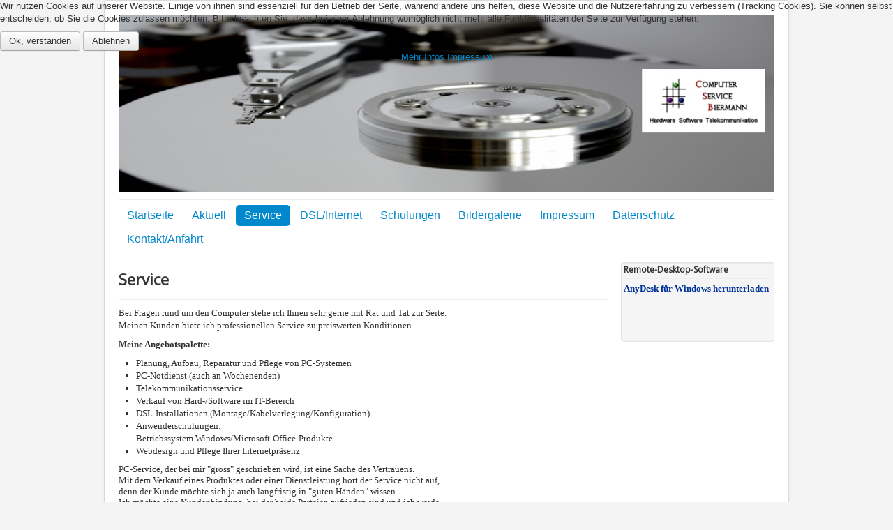

--- FILE ---
content_type: text/html; charset=utf-8
request_url: https://computer-service-biermann.com/index.php/service
body_size: 4097
content:
<!DOCTYPE html>
<html lang="de-de" dir="ltr">
  <!-- Google tag (gtag.js) --> <script async src="https://www.googletagmanager.com/gtag/js?id=G-VJPEBQTX0K"> </script> <script> window.dataLayer = window.dataLayer || []; function gtag(){dataLayer.push(arguments);} gtag('js', new Date()); gtag('config', 'G-VJPEBQTX0K'); </script>
<head>
	<meta name="viewport" content="width=device-width, initial-scale=1.0" />
	<meta charset="utf-8" />
	<base href="https://computer-service-biermann.com/index.php/service" />
	<meta name="keywords" content="&quot;computer service biermann, computer, pc, notebook, edv, service, windows, schulungen, csb, biermann, ralf biermann, schönecken, schoenecken, prüm, pruem, bleialf, bitburg, eifel, hocheifel&quot;" />
	<meta name="author" content="Super User" />
	<meta name="description" content="&quot;Computer Service Biermann, Hardware- und Softwarelösungen, Telekommunikation,
Planung, Aufbau, Reparatur und Pflege von PC-Systemen&quot;" />
	<meta name="generator" content="Joomla! - Open Source Content Management - Version 3.9.13" />
	<title>Service</title>
	<link href="/templates/protostar_arbeit/favicon.ico" rel="shortcut icon" type="image/vnd.microsoft.icon" />
	<link href="/templates/protostar_arbeit/css/template.css?a349300bf6b950087bcd34dceea0e5e0" rel="stylesheet" />
	<link href="https://fonts.googleapis.com/css?family=Open+Sans" rel="stylesheet" />
	<link href="/templates/protostar_arbeit/css/user.css?a349300bf6b950087bcd34dceea0e5e0" rel="stylesheet" />
	<link href="/plugins/system/cookiehint/css/bw.css?a349300bf6b950087bcd34dceea0e5e0" rel="stylesheet" />
	<style>

	h1, h2, h3, h4, h5, h6, .site-title {
		font-family: 'Open Sans', sans-serif;
	}
	body.site {
		border-top: 3px solid #0088cc;
		background-color: #f4f6f7;
	}
	a {
		color: #0088cc;
	}
	.nav-list > .active > a,
	.nav-list > .active > a:hover,
	.dropdown-menu li > a:hover,
	.dropdown-menu .active > a,
	.dropdown-menu .active > a:hover,
	.nav-pills > .active > a,
	.nav-pills > .active > a:hover,
	.btn-primary {
		background: #0088cc;
	}#redim-cookiehint-top {position: fixed; z-index: 99990; left: 0px; right: 0px; top: 0px; bottom: auto !important;}
	</style>
	<script src="/media/jui/js/jquery.min.js?a349300bf6b950087bcd34dceea0e5e0"></script>
	<script src="/media/jui/js/jquery-noconflict.js?a349300bf6b950087bcd34dceea0e5e0"></script>
	<script src="/media/jui/js/jquery-migrate.min.js?a349300bf6b950087bcd34dceea0e5e0"></script>
	<script src="/media/system/js/caption.js?a349300bf6b950087bcd34dceea0e5e0"></script>
	<script src="/media/jui/js/bootstrap.min.js?a349300bf6b950087bcd34dceea0e5e0"></script>
	<script src="/templates/protostar_arbeit/js/template.js?a349300bf6b950087bcd34dceea0e5e0"></script>
	<!--[if lt IE 9]><script src="/media/jui/js/html5.js?a349300bf6b950087bcd34dceea0e5e0"></script><![endif]-->
	<script>
jQuery(window).on('load',  function() {
				new JCaption('img.caption');
			});(function() {  if (typeof gtag !== 'undefined') {       gtag('consent', 'denied', {         'ad_storage': 'denied',         'ad_user_data': 'denied',         'ad_personalization': 'denied',         'functionality_storage': 'denied',         'personalization_storage': 'denied',         'security_storage': 'denied',         'analytics_storage': 'denied'       });     } })();
	</script>
    
 <link href="/user.css" rel="stylesheet”>
</head>
<body class="site com_content view-article no-layout no-task itemid-102">
	<!-- Body -->
	<div class="body" id="top">
		<div class="container">
			<!-- Header -->
			<header class="header" role="banner">
				<div class="header-inner clearfix">
					<a class="brand pull-left" href="/">
						<img src="https://computer-service-biermann.com/images/Pictures/personal2.png" alt="computer-service-biermann.com" />											</a>
					<div class="header-search pull-right">
						
					</div>
				</div>
			</header>
							<nav class="navigation" role="navigation">
					<div class="navbar pull-left">
						<a class="btn btn-navbar collapsed" data-toggle="collapse" data-target=".nav-collapse">
							<span class="element-invisible">Toggle Navigation</span>
							<span class="icon-bar"></span>
							<span class="icon-bar"></span>
							<span class="icon-bar"></span>
						</a>
					</div>
					<div class="nav-collapse">
						<ul class="nav menu nav-pills mod-list">
<li class="item-101 default"><a href="/index.php" >Startseite</a></li><li class="item-120"><a href="/index.php/aktuell" >Aktuell</a></li><li class="item-102 current active"><a href="/index.php/service" >Service</a></li><li class="item-103"><a href="/index.php/dsl-internet" >DSL/Internet</a></li><li class="item-104"><a href="/index.php/schulungen" >Schulungen</a></li><li class="item-122"><a href="/index.php/bildergalerie" >Bildergalerie</a></li><li class="item-106"><a href="/index.php/impressum" >Impressum</a></li><li class="item-119"><a href="/index.php/datenschutz" >Datenschutz</a></li><li class="item-108"><a href="/index.php/kontakt-anfahrt" >Kontakt/Anfahrt</a></li></ul>

					</div>
				</nav>
						
			<div class="row-fluid">
								<main id="content" role="main" class="span9">
					<!-- Begin Content -->
					
					<div id="system-message-container">
	</div>

					<div class="item-page" itemscope itemtype="https://schema.org/Article">
	<meta itemprop="inLanguage" content="de-DE" />
	
		
			<div class="page-header">
		<h2 itemprop="headline">
			Service		</h2>
							</div>
					
		
	
	
		
						<div itemprop="articleBody">
		<p style="text-align: left;"><span style="background-color: #ffffff; font-family: verdana, geneva; font-size: 10pt;">Bei Fragen rund um den Computer stehe ich Ihnen sehr gerne mit Rat und Tat zur Seite.<br />Meinen Kunden biete ich professionellen Service zu preiswerten Konditionen.</span></p>
<p style="text-align: left;"><span style="background-color: #ffffff;"><strong><span style="font-family: verdana, geneva; font-size: 10pt;">Meine Angebotspalette:</span></strong></span></p>
<ul style="list-style-type: square;">
<li style="text-align: left;"><span style="font-family: verdana, geneva; font-size: 10pt; background-color: #ffffff;">Planung, Aufbau, Reparatur und Pflege von PC-Systemen</span></li>
<li style="text-align: left;"><span style="font-family: verdana, geneva; font-size: 10pt; background-color: #ffffff;">PC-Notdienst (auch an Wochenenden)</span></li>
<li style="text-align: left;"><span style="font-family: verdana, geneva; font-size: 10pt; background-color: #ffffff;">Telekommunikationsservice</span></li>
<li style="text-align: left;"><span style="font-family: verdana, geneva; font-size: 10pt; background-color: #ffffff;">Verkauf von Hard-/Software im IT-Bereich</span></li>
<li style="text-align: left;"><span style="font-family: verdana, geneva; font-size: 10pt; background-color: #ffffff;">DSL-Installationen (Montage/Kabelverlegung/Konfiguration)</span></li>
<li style="text-align: left;"><span style="font-family: verdana, geneva; font-size: 10pt; background-color: #ffffff;">Anwenderschulungen:</span><br /><span style="font-family: verdana, geneva; font-size: 10pt; background-color: #ffffff;"> Betriebssystem Windows/Microsoft-Office-Produkte</span></li>
<li style="text-align: left;"><span style="font-family: verdana, geneva; font-size: 10pt; background-color: #ffffff;">Webdesign und Pflege Ihrer Internetpräsenz</span><span style="font-family: verdana, geneva; font-size: 10pt;"></span><br /><span style="font-family: verdana, geneva; font-size: 10pt;"></span></li>
</ul>
<div style="font-family: Verdana, Arial, Helvetica, sans-serif; font-size: 10px; line-height: normal; font-weight: normal; font-variant: normal; text-align: left; list-style-type: square;"><span style="font-family: verdana, geneva; font-size: 10pt;">PC-Service, der bei mir "gross" geschrieben wird, ist eine Sache des Vertrauens.</span></div>
<div style="font-family: Verdana, Arial, Helvetica, sans-serif; font-size: 10px; line-height: normal; font-weight: normal; font-variant: normal; text-align: left; list-style-type: square;"><span style="font-family: verdana, geneva; font-size: 10pt;">Mit dem Verkauf eines Produktes oder einer Dienstleistung hört der Service nicht auf,</span></div>
<div style="font-family: Verdana, Arial, Helvetica, sans-serif; font-size: 10px; line-height: normal; font-weight: normal; font-variant: normal; text-align: left; list-style-type: square;"><span style="font-family: verdana, geneva; font-size: 10pt;"> denn der Kunde möchte sich ja auch langfristig in "guten Händen" wissen.</span></div>
<div style="font-family: Verdana, Arial, Helvetica, sans-serif; font-size: 10px; line-height: normal; font-weight: normal; font-variant: normal; text-align: left; list-style-type: square;"><span style="font-family: verdana, geneva; font-size: 10pt;">Ich möchte eine Kundenbindung, bei der beide Parteien zufrieden sind und ich werde</span></div>
<div style="font-family: Verdana, Arial, Helvetica, sans-serif; font-size: 10px; line-height: normal; font-weight: normal; font-variant: normal; text-align: left; list-style-type: square;"><span style="font-family: verdana, geneva; font-size: 10pt;"> Sie nicht in der Servicewüste zurücklassen.</span></div>
<div style="font-family: Verdana, Arial, Helvetica, sans-serif; font-size: 10px; line-height: normal; font-weight: normal; font-variant: normal; text-align: left; list-style-type: square;"><span style="font-family: verdana, geneva; font-size: 10pt;">Schnelle Reaktionszeiten sind für mich kein Fremdwort.</span></div>
<div style="font-family: Verdana, Arial, Helvetica, sans-serif; font-size: 10px; line-height: normal; font-weight: normal; font-variant: normal; text-align: left; list-style-type: square;"><span style="font-family: verdana, geneva; font-size: 10pt;">Lassen Sie mich Ihre Wünsche und Fragen wissen.</span></div>
<div style="font-family: Verdana, Arial, Helvetica, sans-serif; font-size: 10px; line-height: normal; font-weight: normal; font-variant: normal; text-align: left; list-style-type: square;"><span style="font-family: verdana, geneva; font-size: 10pt;">Gerne berate ich Sie ausführlich!</span></div>
<div>&nbsp;</div>
<div>&nbsp;</div>
<p style="text-align: left;"><span style="font-family: verdana, geneva; font-size: 12pt; color: #003399;">Gerne stelle ich Ihnen auch Ihren Allround-PC/Gaming-PC zusammen,<br /> individuell an Ihre Anforderungen und das vorhandene Budget angepasst.</span></p>
<div><br />&nbsp;
<div>&nbsp;</div>
<div>&nbsp;</div>
<div style="text-align: justify;">&nbsp;</div>
</div>	</div>

	
									</div>

					<div class="clearfix"></div>
					
					<!-- End Content -->
				</main>
									<div id="aside" class="span3">
						<!-- Begin Right Sidebar -->
						<div class="well "><h6 class="page-header">Remote-Desktop-Software</h6>

<div class="custom"  >
	<p><strong><span style="color: #003399; font-family: verdana, geneva;"><a href="https://anydesk.com/de/downloads" target="_blank" rel="noopener noreferrer" style="color: #003399;" onclick="window.open(this.href,'AnyDesk','scrollbars=yes,resizable=yes,location=yes,menubar=yes,status=yes,toolbar=yes,left='+(screen.availWidth/2-250)+',top='+(screen.availHeight/2-250)+',width=500,height=500');return false;">AnyDesk für Windows herunterladen</a></span></strong></p>
<p>&nbsp;</p>
<p>&nbsp;</p></div>
</div>
						<!-- End Right Sidebar -->
					</div>
							</div>
		</div>
	</div>
	<!-- Footer -->
	<footer class="footer" role="contentinfo">
		<div class="container">
			<hr />
			
			<p class="pull-right">
				<a href="#top" id="back-top">
					Back to Top				</a>
			</p>
			<p>
				&copy; 2026 computer-service-biermann.com			</p>
		</div>
	</footer>
	

<div id="redim-cookiehint-top">   <div id="redim-cookiehint">     <div class="cookiecontent">   <p>Wir nutzen Cookies auf unserer Website. Einige von ihnen sind essenziell für den Betrieb der Seite, während andere uns helfen, diese Website und die Nutzererfahrung zu verbessern (Tracking Cookies). Sie können selbst entscheiden, ob Sie die Cookies zulassen möchten. Bitte beachten Sie, dass bei einer Ablehnung womöglich nicht mehr alle Funktionalitäten der Seite zur Verfügung stehen.</p>    </div>     <div class="cookiebuttons">        <a id="cookiehintsubmit" onclick="return cookiehintsubmit(this);" href="https://computer-service-biermann.com/index.php/service?rCH=2"         class="btn">Ok, verstanden</a>           <a id="cookiehintsubmitno" onclick="return cookiehintsubmitno(this);" href="https://computer-service-biermann.com/index.php/service?rCH=-2"           class="btn">Ablehnen</a>          <div class="text-center" id="cookiehintinfo">                <a target="_self" href="https://computer-service-biermann.com/index.php/datenschutz">Mehr Infos</a>                                <a target="_self" href="https://computer-service-biermann.com/index.php/impressum">Impressum</a>            </div>      </div>     <div class="clr"></div>   </div> </div>  <script type="text/javascript">        document.addEventListener("DOMContentLoaded", function(event) {         if (!navigator.cookieEnabled){           document.getElementById('redim-cookiehint-top').remove();         }       });        function cookiehintfadeOut(el) {         el.style.opacity = 1;         (function fade() {           if ((el.style.opacity -= .1) < 0) {             el.style.display = "none";           } else {             requestAnimationFrame(fade);           }         })();       }         function cookiehintsubmit(obj) {         document.cookie = 'reDimCookieHint=1; expires=Fri, 22 Jan 2027 23:59:59 GMT;57; path=/';         cookiehintfadeOut(document.getElementById('redim-cookiehint-top'));         return true;       }        function cookiehintsubmitno(obj) {         document.cookie = 'reDimCookieHint=-1; expires=0; path=/';         cookiehintfadeOut(document.getElementById('redim-cookiehint-top'));         return true;       }  </script>  
</body>
</html>
